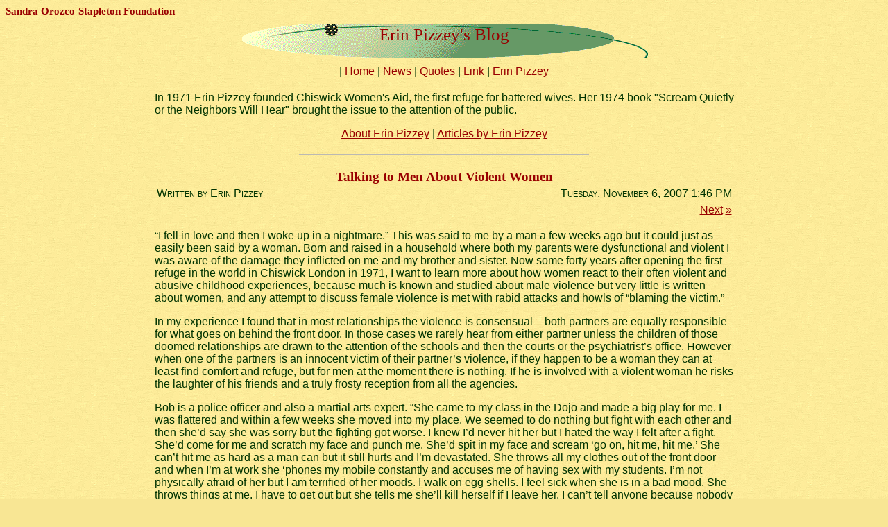

--- FILE ---
content_type: text/html; charset=UTF-8
request_url: http://www.sossandra.org/2007/11/06/talking-to-men-about-violent-women/
body_size: 7341
content:
<html>
  <head>
    <meta http-equiv="Content-Type" content="text/html; charset=windows-1252">
    <meta http-equiv="Content-Language" content="en-us">
    <title>
      Sandra Orozco-Stapleton Foundation &raquo; Erin Pizzey &raquo; Talking to Men About Violent Women    </title>
    <link rel="stylesheet" type="text/css" href="http://www.sossandra.org/wp/wp-content/themes/sos/style.css" />
    <link rel="shortcut icon" href="http://www.sossandra.org/wp/wp-content/themes/sos/favicon.ico" type="image/x-icon" />
  </head>
  <body>
    <div id="website_name">
      Sandra Orozco-Stapleton Foundation    </div>
    <table border="0" align="center">
      <tr>
	<td id="url_in_header" valign="top">
	  Erin Pizzey's Blog	</td>
      </tr>
      <tr>
	<td align="center" style="padding-top: 1ex">
  <span class="other_page_menu_item"><a href="http://www.sossandra.org/97/"></a></span> |
  <span class="other_page_menu_item"><a href="http://www.sossandra.org/sos-homepage/">Home</a></span> |
  <span class="other_page_menu_item"><a href="http://www.sossandra.org/news/">News</a></span> |
  <span class="other_page_menu_item"><a href="http://www.sossandra.org/quotes/">Quotes</a></span> |
  <span class="other_page_menu_item"><a href="http://www.sossandra.org/links/">Link</a></span> |
  <span class="other_page_menu_item"><a href="http://www.sossandra.org/erin-pizzey/">Erin Pizzey</a></span>
	</td>
      </tr>
    </table>
    <table class="body_middle" dir="ltr" border="0" cellpadding="0" cellspacing="0">
      <tr>
	<td class="content_column" valign="top">
<div style="margin-top: 2ex"></div>
<p>In 1971 Erin Pizzey founded Chiswick Women's Aid, the first refuge for battered wives.  Her 1974 book "Scream Quietly or the Neighbors Will Hear" brought the issue to the attention of the public.</p>
<p align="center">
<a href="http://www.sossandra.org/erin-pizzey">About Erin Pizzey</a>
 | <a href="http://www.sossandra.org/author/erin/">Articles by Erin Pizzey</a>
</p>
<div style="margin-top: 2ex"></div>
<div class="hr"></div>

  <div class="post" id="post-87">
    <h3 style="margin-bottom: .2ex; text-align: center"><a href="http://www.sossandra.org/2007/11/06/talking-to-men-about-violent-women/" style="text-decoration: none">Talking to Men About Violent Women</a></h3>
    <table width="100%">
      <tr>
	<td align="left">
	  <span style="font-variant: small-caps">Written by  Erin Pizzey</span>
	</td>
	<td align="right">
	  <span style="font-variant: small-caps">Tuesday, November 6, 2007 1:46 PM</span>
	</td>
      </tr>
    </table>
    <table width="100%">
      <tr>
	<td align="left">
	</td>
	<td align="right">
<a href="http://www.sossandra.org/2008/01/18/my-views-on-domestic-violence/" title="Next in category &ldquo;Articles&rdquo;">Next</a> <a href="http://www.sossandra.org/2008/01/18/my-views-on-domestic-violence/" title="Next in category &ldquo;Articles&rdquo;">&raquo;</a>	</td>
      </tr>
    </table>
    <p>“I fell in love and then I woke up in a nightmare.”  This was said to me by a man a few weeks ago but it could just as easily been said by a woman.  Born and raised in a household where both my parents were dysfunctional and violent I was aware of the damage they inflicted on me and my brother and sister.  Now some forty years after opening the first refuge in the world in Chiswick London in 1971, I want to learn more about how women react to their often violent and abusive childhood experiences, because much is known and studied about male violence but very little is written about women, and any attempt to discuss female violence is met with rabid attacks and howls of &#8220;blaming the victim.&#8221;</p>
<p>In my experience I found that in most relationships the violence is consensual – both partners are equally responsible for what goes on behind the front door. In those cases we rarely hear from either partner unless the children of those doomed relationships are drawn to the attention of the schools and then the courts or the psychiatrist’s office.   However when one of the partners is an innocent victim of their partner’s violence, if they happen to be a woman they can at least find comfort and refuge, but for men at the moment there is nothing.  If he is involved with a violent woman he risks the laughter of his friends and a truly frosty reception from all the agencies.</p>
<p>Bob is a police officer and also a martial arts expert. &#8220;She came to my class in the Dojo and made a big play for me.  I was flattered and within a few weeks she moved into my place.  We seemed to do nothing but fight with each other and then she’d say she was sorry but the fighting got worse.  I knew I’d never hit her but I hated the way I felt after a fight. She’d come for me and scratch my face and punch me.  She’d spit in my face and scream ‘go on, hit me, hit me.’  She can’t hit me as hard as a man can but it still hurts and I’m devastated.  She throws all my clothes out of the front door and when I’m at work she ‘phones my mobile constantly and accuses me of having sex with my students.  I’m not physically afraid of her but I am terrified of her moods.  I walk on egg shells.  I feel sick when she is in a bad mood.  She throws things at me.  I have to get out but she tells me she’ll kill herself if I leave her.  I can’t tell anyone because nobody would believe that I’d let a woman scratch me up.&#8221;</p>
<p>&#8220;I never dreamed that sex could be like this.&#8221;  James risked everything for a woman he met at an art exhibition. &#8220;I was willing to leave my wife, the house and the children for her.  I’ve been possessed, absorbed and driven mad by her.  I can’t eat, sleep or live without her but in the end I had to leave her.  I never thought of myself as suicidal but I have been.  At the end of the four years I no longer recognized myself.  I felt old, ugly and unlovable.  In the end I had no friends – she insulted all of them.  She crashed my car, telephoned my boss and hurled abuse at him, told my parents I was a wife beater and called the police on many occasions.   I haven’t seen her for about three months and I don’t answer her messages but I think about her every day and I have this craving to go back.  Most people don’t understand that a relationship can be just as addictive as drugs and alcohol, and just as lethal.&#8221;</p>
<p>In most cases I deal with, the men say that the wild sex usually happens when they have been drinking or taking drugs – not always but in the majority of cases.  What most of the men don’t understand is that the alcohol and the drugs are just the gateway to the often fragmented memories of the abuse the woman suffered as a child.  If a child experiences consistent pain and sexual abuse in the very early years, the neural pathways in the brain fail to develop normally and thereafter the child will seek pleasure through pain.   I talked to a woman who felt no compulsion to self harm while she was with her violent lover, but now that she&#8217;d escaped him she was overwhelmed with the urge to cut herself.  Men tell me that their partner will provoke situations where she creates a huge fight and demands to be hit.  &#8220;Then she’s hot to trot,&#8221; one man said bewildered by the whole relationship.</p>
<p>&#8220;Has it ever crossed your mind,&#8221; I say to the men after they have recounted their sexual history.  &#8220;That she is not in the moment with you but back in her own nightmare of abuse and you have unwittingly taken the role of the perpetrator?&#8221;  This will explain why after a night of frenzied fighting and love making she turns all the anger and rage she feels against her abuser onto her lover.</p>
<p>Many years ago I had a shelter in Santa Fe, New Mexico.  Some of the women taking refuge from their partners talked to me about the men in their lives who had been fighting in Vietnam.  Post Traumatic Stress Disorder meant that when they came back into the family, some incidents could trigger a traumatic memory of the war they left behind. Lost in the past, they became extremely violent towards their partners and sometimes the children.   I realized that adults born into a setting where violence and sexual abuse was their daily experience of life also suffered from the same syndrome.  Jenny came into the refuge claiming that her partner beat her, but it soon became apparent that Jenny was a deeply troubled young woman.  She was a big learning experience for me because one morning after she had tried the patience of everyone in the refuge I was called to admonish her.  As I walked towards her she fell to the floor raising her arms above her head screaming &#8221; &#8230; please don’t hit me, please don’t hit me.&#8221;  I looked down at her contorted face and I said quietly, &#8220;Jenny I’ll never hit you.&#8221;  I lifted her up and hugged her and that was the first time I recognized that Post Traumatic Stress Disorder occurs not just as a result of a war experience but also in victims of domestic violence.  Jenny’s partner was grateful that she no longer accused him of domestic violence.  After many months of councilling they were able to look forward to a warm loving relationship.</p>
<p>Usually I end up pointing out to the confused and bruised men who ask for help that they have to recognize that the woman they believe they love is too damaged to sustain a close relationship.  What their partner needed to do was to seek help first, and then once they had a chance to address their traumatic past they could move on, secure in the knowledge that once the past is examined and understood they could then move beyond it.  No longer would they continually and repetitively make the past their future.</p>
<p>If anyone reading this article would like help me by answering the following questions I can continue my research into the effects of violence and sexual abuse on children’s lives.  At the moment we drag fragile and damaged adults through courts and we punish them.  We demonize them; we take away their children or their right to see their children.  What we don’t do is to recognize that children born into a nightmare often become a nightmare.  The way forward is through compassion and understanding.</p>
<p>QUESTIONNAIRE</p>
<ol>
<li>Are there any parts of this article that you feel are relevant to your behavior?</li>
<li>Do you constantly describe your intimate relationships as disastrous and why?</li>
<li>In any intimate relationship do you find yourself unable to behave normally:-<br />
<ol type="a">
<li>Do you feel that your partner is constantly betraying you with other people?</li>
<li>Do you consistently check the mobile, the clothes, and ring 1471 after any phone call? (Note: 1471 is British Telecomm&#8217;s code for &#8220;Last Call Return&#8221;. The U.S. equivalent is *69.)</li>
<li>Do you stalk?</li>
<li>Do you become enraged if your partner is late because you feel he or she is with some else?</li>
<li>Do you have to know where your partner is at all times?</li>
</ol>
</li>
<li>Do you have frequent violent explosions of rage:-<br />
<ol type="a">
<li>Do you row with your partner constantly?</li>
<li>Do you storm out of your accommodation?</li>
<li>Do you demand that your partner leave?</li>
<li>Do you threaten to call the police?</li>
<li>Have you called the police when you know that your partner is innocent?</li>
</ol>
</li>
<li>Is sex a problem for you?  Could you explain why?</li>
<li>Do you think you drink too much and does it affect your relationship?  Please explain.</li>
<li>Do you take drugs and does it affect your relationship.  Please explain.</li>
<li>Describe your relationship with your grand parents.</li>
<li>How do you see your relationship with:-<br />
<ol type="a">
<li>Your mother.</li>
<li>Your father.</li>
<li>Your siblings.</li>
</ol>
</li>
<li>Do you feel you have a problem with making close relationships with a lover?</li>
<li>If you have children, how do you think your volatile relationships affect them.</li>
<li>Can you see any patterns in your relationships with your parents and grandparents and yourself?</li>
</ol>
<p>If you e-mail me with your responses I will treat your information with the respect that it deserves, and if you have a question I will answer it.</p>
<p>My e-mail address is    <a href="mailto:erin.pizzey@blueyonder.co.uk?subject=Questionnaire%20Response">erin.pizzey@blueyonder.co.uk</a>
</p>
    <p>
    Copyright &copy; 2007 Erin Pizzey, All Rights Reserved
    </p>
    <table width="100%">
      <tr>
	<td align="left">
	</td>
	<td align="right">
<a href="http://www.sossandra.org/2008/01/18/my-views-on-domestic-violence/" title="Next in category &ldquo;Articles&rdquo;">Next</a> <a href="http://www.sossandra.org/2008/01/18/my-views-on-domestic-violence/" title="Next in category &ldquo;Articles&rdquo;">&raquo;</a>	</td>
      </tr>
    </table>
    <br>
    Other articles by    <a href="http://www.sossandra.org/author/erin/" title="Posts by Erin Pizzey">Erin Pizzey</a><br>
      </div>

<!-- You can start editing here. -->

	<h3 id="comments">3 Responses to &#8220;Talking to Men About Violent Women&#8221;</h3> 

	<ol class="commentlist">

	
		<li class="alt" id="comment-526">
			<cite>Lucrecia</cite> Says:
						<br />

			<small class="commentmetadata"><a href="#comment-526" title="">June 14th, 2008 at 8:47 am</a> </small>

			<p>I would like to answer the questionnaire, but I don&#8217;t know to write in english (my languaje is spanish).</p>
<p>I am divorced. My husband was a violent man (he beat me), but I recognize cleary my part of responsability in his violence. I am not a only victim, he is not the only agressor, and I am not &#8216;a battered woman&#8217;. </p>
<p>Today, in Spain, I have many discussion with feminist women because they are making a very great hurt to the society.</p>
<p>If you can read spanish or my answers, I will make the questionnaire. If the answers are useful and you don&#8217;t understand spanish, I will try to write in english.
</p>

		</li>

	
	
		<li class="" id="comment-1227">
			<cite>Graeme Cook</cite> Says:
						<br />

			<small class="commentmetadata"><a href="#comment-1227" title="">October 15th, 2008 at 8:11 pm</a> </small>

			<p>Many of the abusive behaviours described here are characteristic of Borderline Personality Disorder - check out <a href='http://www.bpdcentral.com' rel='nofollow'>http://www.bpdcentral.com</a></p>
<p>The site is maintained by the authors of &#8216;Stop Walking On Eggshells&#8217; (recognise that phrase from the article above?), which is an absolute must-read for anybody affected by BPD.</p>
<p>These resources could save your life (and your sanity) if you are in an abusive relationship, or struggling to deal with the fallout from one.</p>
<p>Graeme Cook<br />
Bristol, UK
</p>

		</li>

	
	
		<li class="alt" id="comment-2214">
			<cite><a href='http://www.diannabonner.co.uk' rel='external nofollow'>Dianna Bonner</a></cite> Says:
						<br />

			<small class="commentmetadata"><a href="#comment-2214" title="">March 2nd, 2009 at 2:04 pm</a> </small>

			<p>Hi Erin</p>
<p>It was so lovely to meet you today and to chat to you - I just realised I don&#8217;t have an email address for you so I am writing via your blog.  </p>
<p>I will be uploading your photos in a minute all you need to do is go to my website <a href='http://www.diannabonner.co.uk' rel='nofollow'>http://www.diannabonner.co.uk</a> and go to the YOUR IMAGES TAB and Click on your photo- the password is BRISTOL.</p>
<p>Let me know which images you would like bets just add them in your basket (included in Package option) and I will make any changes and enhancements to them and send you them in high resolution. </p>
<p>All the best</p>
<p>Dianna</p>
<p>0771 888 1768
</p>

		</li>

	
	
	</ol>

 


<h3 id="respond">Leave a Reply</h3>


<form action="http://www.sossandra.org/wp/wp-comments-post.php" method="post" id="commentform">


<p><input type="text" name="author" id="author" value="" size="22" tabindex="1" />
<label for="author"><small>Name (required)</small></label></p>

<p><input type="text" name="email" id="email" value="" size="22" tabindex="2" />
<label for="email"><small>Mail (will not be published) (required)</small></label></p>

<p><input type="text" name="url" id="url" value="" size="22" tabindex="3" />
<label for="url"><small>Website</small></label></p>


<!--<p><small><strong>XHTML:</strong> You can use these tags: &lt;a href=&quot;&quot; title=&quot;&quot;&gt; &lt;abbr title=&quot;&quot;&gt; &lt;acronym title=&quot;&quot;&gt; &lt;b&gt; &lt;blockquote cite=&quot;&quot;&gt; &lt;code&gt; &lt;em&gt; &lt;i&gt; &lt;strike&gt; &lt;strong&gt; </small></p>-->

<p><textarea name="comment" id="comment" cols="100%" rows="10" tabindex="4"></textarea></p>

<p><input name="submit" type="submit" id="submit" tabindex="5" value="Submit Comment" />
<input type="hidden" name="comment_post_ID" value="87" />
</p>
<input type="hidden" id="sk2_my_js_check1" name="sk2_my_js_check1" value="crwsdkfys3" />
<input type="hidden" id="sk2_my_js_check2" name="sk2_my_js_check2" value="414c4fb9a51d20aa6dddd66405e64c7c" />
<script type="text/javascript">
<!--
	document.write('<input type="hidden" id="sk2_my_js_payload" name="sk2_my_js_payload" value="');
	document.write(Math.round ( Math.abs((Math.round ( Math.abs((((Math.round ( Math.abs((((1 + 22) + 8) * 41) % 9)) + 32) + 42) * 36) % 9)) + 34))));
	document.write('" />');
-->
</script>
<input type="hidden" id="sk2_time" name="sk2_time" value="1766595581" /><input type="hidden" id="sk2_ip" name="sk2_ip" value="52.15.112.164" /><input type="hidden" id="sk2_payload" name="sk2_payload" value="2ba3d0e5d63a3c6e516df93a2fe35d7c" />
</form>


	</td>
      </tr>
    </table>
    <center>
      <p></p>
      Copyright &copy; 2007 Erin Pizzey, All Rights Reserved
    </center>
  </body>
</html>


--- FILE ---
content_type: text/css
request_url: http://www.sossandra.org/wp/wp-content/themes/sos/style.css
body_size: 1724
content:
/*  
Theme Name: Sandra Orozco-Stapleton Theme
Theme URI: http://sossandra.org
Description: The theme for Sandra Orozco-Stapleton's website was implemented by Mark B. Rosenthal; graphic design by Rese Lewis
Version: 1.0
Author: Mark B. Rosenthal
Author URI: http://arlsoft.com
*/


body
{
	background-color: rgb(248, 230, 148);
	color: rgb(0, 51, 0);
	background-image: url('images/sos_backgrnd.jpg');
	/* background-color: white; */
	font-family: 'Trebuchet MS', Arial, Helvetica
}

a:link
{
	color: rgb(153, 0, 0);	/* hsv(0,100,60), dark brownish red */
}

a:active, a:hover
{
	color: rgb(102, 51, 0);	/* hsv(30,100,40), dark brown */
}

a:active, a:hover
{
	font-size: 100%
}

a:visited
{
	color: rgb(153, 0, 0);	/* hsv(150,100,40), dark green */
}

#website_name
{
	text-align: left;
	color: rgb(153, 0, 0);	/* hsv(0,100,60), dark brownish red */
	font-family: Lucida Calligraphy; background-position: 50% 80%;
	font-size: 11pt;
	font-weight: bold;
	margin-bottom: 1ex;
}

#url_in_header
{
/*
border-style: dashed;
border-width: 1px;
*/
	width: 600px;
	height: 50px;
	text-align: center;
	background-image: url(images/banner.gif);
	/* background-color: #5497D0; */
	background-repeat: no-repeat;
	color: rgb(153, 0, 0);	/* hsv(0,100,60), dark brownish red */

/*	font-family: Old English Text MT; background-position: 50% 80%; font-weight: bold; */
/*	font-family: Script MT Bold; background-position: 50% 80%; font-weight: bold; */
	font-family: Lucida Calligraphy; background-position: 50% 80%;
/*	font-family: Brush Script MT; background-position: 50% 80%; font-weight: bold; */

	font-size: 19pt;
}

#main_menu
{
	width: 140px;
	border-width: 0px;
}

#main_menu .this_page_menu_item, #main_menu .other_page_menu_item
{
	height: 4em;
	text-align: center;
}

#main_menu .this_page_menu_item
{
	/* background-image: url(images/green_btn.gif); */
	border-style: solid;
	border-width: 10px;
	border-color: rgb(0, 102, 51);	/* hsv(150,100,40), dark green */
}

#main_menu .other_page_menu_item
{
	/* background-image: url(images/brown_btn.gif); */
}

#main_menu .this_page_menu_item a, #main_menu .other_page_menu_item a, .link_text *
{
	font-family: Lucida Calligraphy;
	vertical-align: none;
	font-size: 9pt;
	text-align: center;
	font-weight: bold;
	text-decoration: none
}

#main_menu .this_page_menu_item a:link, .link_text a:link
{
	color: rgb(153, 0, 0);	/* hsv(0,100,60), dark brownish red */
}

#main_menu .this_page_menu_item a:active, #main_menu .this_page_menu_item a:hover,
	.link_text a:active, .link_text a:hover
{
	color: rgb(102, 51, 0);	/* hsv(30,100,40), dark brown */
}

#main_menu .this_page_menu_item a:hover, #main_menu .other_page_menu_item a:hover, .link_text a:hover
{
	font-size: 10pt
}

#main_menu .this_page_menu_item a:visited, .link_text a:visited
{
	color: rgb(0, 102, 51);	/* hsv(150,100,40), dark green */
}

#main_menu .other_page_menu_item a:link
{
	color: rgb(0, 102, 51);	/* hsv(150,100,40), dark green */
}

#main_menu .other_page_menu_item a:active, #main_menu .other_page_menu_item a:hover
{
	color: rgb(0,51,26); /* hsv(150,100,20), very dark green */
}

#main_menu .other_page_menu_item a:visited
{
	color: rgb(153, 0, 0); /* hsv(0,100,60), dark brownish red */
}

.body_middle
{
	margin: 0px auto;
	width: 100ex;
}

.content_column
{
	padding-left: 5px;
	padding-right: 5px;
}

.article_title { 
	font-family: Lucida Calligraphy;
	vertical-align: none;
	font-size: 14pt;
	color: rgb(153, 0, 0);
}

.multi_post { 
	margin-top: 2ex;
	margin-bottom: 2ex;
}

.multi_post p { 
	margin-bottom: 0px;
}

.sidemenu
{
	padding-left: 0px;
}

.sidemenu li.page_item, .sidemenu li.current_page_item
{
	height: 60px;
	text-align: center;
	list-style-type: none;
	text-align: center;
	font-family: Lucida Calligraphy;
	font-weight: bold;
	font-size: 9pt;
}

.sidemenu li.page_item a, .sidemenu li.current_page_item a
{
	vertical-align: middle;
	text-decoration: none;
}

.sidemenu li.page_item
{
	background-image: url(images/brown_btn.gif);
}

.sidemenu li.page_item a
{
	color: rgb(0, 102, 51);	/* hsv(150,100,40), dark green */
}

.sidemenu li.current_page_item
{
	background-image: url(images/green_btn.gif);
}

.sidemenu li.current_page_item a
{
	color: rgb(102, 51, 0);	/* hsv(30,100,40), dark brown */
}

table
{
	table-border-color-light: rgb(153, 0, 0);
	table-border-color-dark: rgb(102, 0, 51);
}
caption      { font-size: 14pt; font-family: 'Comic Sans MS', Arial, Helvetica; font-style: 
               normal }
fieldset     { font-family: 'Trebuchet MS', Arial, Helvetica; font-size: 8pt; font-style: 
               normal; border-style: solid; border-width: 1pt }
h1 { 
	font-family: Lucida Calligraphy;
	vertical-align: none;
	font-size: 24pt;
	color: rgb(153, 0, 0);
}
h2 { 
	font-family: Lucida Calligraphy;
	vertical-align: none;
	font-size: 19pt;
	color: rgb(153, 0, 0);
}
h3 { 
	font-family: Lucida Calligraphy;
	vertical-align: none;
	font-size: 14pt;
	color: rgb(153, 0, 0);
}
h4 { 
	font-family: Lucida Calligraphy;
	vertical-align: none;
	font-size: 12pt;
	color: rgb(153, 0, 0);
}
h5 { 
	font-family: Lucida Calligraphy;
	vertical-align: none;
	font-size: 10pt;
	color: rgb(153, 0, 0);
}
h6 { 
	font-family: Lucida Calligraphy;
	vertical-align: none;
	font-size: 8pt;
	color: rgb(153, 0, 0);
}

hr {
	color: #D4D0C8;
	background-color: #D4D0C8;
	border-color: red;
	width: 50%
}

hr.erin {
	color: #BBB9B3;
	background-color: #BBB9B3;
	border-color: #BBB9B3;
	width: 50%
}

div.hr {
	border-width: 0px;
	height: 2px;
	background-color: #BBB9B3;
	width: 50%;
	margin-left: auto;
	margin-right: auto;
	margin-top: 20px;
	margin-bottom: 20px;
}

label        { font-style: normal; font-family: 'Trebuchet MS', Arial, Helvetica; font-size: 
               8pt }
label, .mstheme-label { font-size: 8pt; font-family: 'Trebuchet MS', Arial, Helvetica; font-style: 
               normal }
legend       { font-style: normal; font-size: 8pt; font-family: 
               'Comic Sans MS', Arial, Helvetica }
marquee      { font-family: 'Trebuchet MS', Arial, Helvetica; font-size: 14pt }
select       { font-style: normal; font-family: 'Trebuchet MS', Arial, Helvetica; font-size: 
               8pt; border-style: solid;  }
table        { font-family: 'Trebuchet MS', Arial, Helvetica; font-style: normal }
textarea     { font-style: normal; font-size: 8pt; font-family: 
               'Trebuchet MS', Arial, Helvetica; border-style: solid; 
                }
th           { font-family: 'Trebuchet MS', Arial, Helvetica; font-weight: bold; font-size: 
               12pt }
